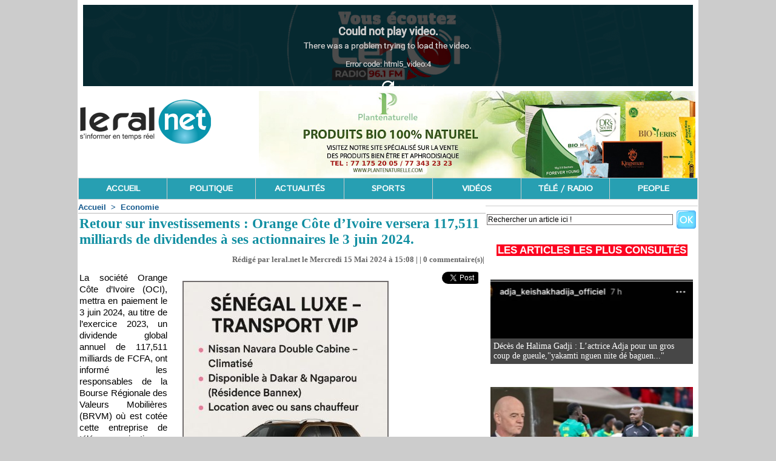

--- FILE ---
content_type: text/html; charset=UTF-8
request_url: https://www.leral.net/Retour-sur-investissements-Orange-Cote-d-Ivoire-versera-117511-milliards-de-dividendes-a-ses-actionnaires-le-3-juin_a365930.html
body_size: 9602
content:
<!DOCTYPE html PUBLIC "-//W3C//DTD XHTML 1.0 Strict//EN" "http://www.w3.org/TR/xhtml1/DTD/xhtml1-strict.dtd">
<html xmlns="http://www.w3.org/1999/xhtml" xmlns:og="http://ogp.me/ns#"  xml:lang="fr" lang="fr">
<head>
<title>Retour sur investissements : Orange Côte d’Ivoire versera 117,511 milliards de dividendes à ses actionnaires le 3 juin 2024.</title>
 
<meta http-equiv="Content-Type" content="text/html; Charset=UTF-8" />
<meta name="author" lang="fr" content="La rédaction" />
<meta name="keywords" content="actualité Sénégal,infos Sénégal,news Sénégal,politique Sénégal,économie Sénégal,société Sénégal,sport Sénégal,éducation Sénégal,emploi Sénégal,investissement Sénégal,santé Sénégal,culture Sénégal,diaspora sénégalaise,tourisme Sénégal,Dakar,musique sénégalaise,gouvernement Sénégal,élection Sénégal,faits divers Sénégal,météo Sénégal
" />
<meta name="description" content="La société Orange Côte d’Ivoire (OCI), mettra en paiement le 3 juin 2024, au titre de l’exercice 2023, un dividende global annuel de 117,511 milliards de FCFA, ont informé les responsables de l..." />

<meta property="og:url" content="https://www.leral.net/Retour-sur-investissements-Orange-Cote-d-Ivoire-versera-117511-milliards-de-dividendes-a-ses-actionnaires-le-3-juin_a365930.html" />
<meta property="og:type" content="article" />
<meta name="image" property="og:image" content="https://www.leral.net/var/style/logo.jpg?v=1278974225" />
<meta property="og:title" content="Retour sur investissements : Orange Côte d’Ivoire versera 117,511 milliards de dividendes à ses actionnaires le 3 juin 2024." />
<meta property="og:description" content="La société Orange Côte d’Ivoire (OCI), mettra en paiement le 3 juin 2024, au titre de l’exercice 2023, un dividende global annuel de 117,511 milliards de FCFA, ont informé les responsables de la Bourse Régionale des Valeurs Mobilières (BRVM) où est cotée cette entreprise de télécommunications...." />
<meta property="og:site_name" content="Leral.net - Sénégal" />
<meta property="twitter:card" content="summary_large_image" />
<meta property="twitter:title" content="Retour sur investissements : Orange Côte d’Ivoire versera 117,51..." />
<meta property="twitter:description" content="La société Orange Côte d’Ivoire (OCI), mettra en paiement le 3 juin 2024, au titre de l’exercice 2023, un dividende global annuel de 117,511 milliards de FCFA, ont informé les responsables de l..." />
<link rel="stylesheet" href="/var/style/style_13.css?v=1738754238" type="text/css" />
<link rel="stylesheet" media="only screen and (max-width : 800px)" href="/var/style/style_1113.css?v=1513197863" type="text/css" />
<link rel="stylesheet" href="/assets/css/gbfonts.min.css?v=1724246908" type="text/css">
<meta id="viewport" name="viewport" content="width=device-width, initial-scale=1.0, maximum-scale=1.0" />
<link id="css-responsive" rel="stylesheet" href="/_public/css/responsive.min.css?v=1731587507" type="text/css" />
<link rel="stylesheet" media="only screen and (max-width : 800px)" href="/var/style/style_1113_responsive.css?v=1513197863" type="text/css" />
<link rel="stylesheet" href="/var/style/style.3841398.css?v=1738754238" type="text/css" />
<link rel="stylesheet" href="/var/style/style.1553711.css?v=1389022893" type="text/css" />
<link href="https://fonts.googleapis.com/css?family=Oswald|Dancing+Script|Istok+Web&display=swap" rel="stylesheet" type="text/css" />
<link rel="canonical" href="https://www.leral.net/Retour-sur-investissements-Orange-Cote-d-Ivoire-versera-117511-milliards-de-dividendes-a-ses-actionnaires-le-3-juin_a365930.html" />
<link rel="alternate" type="application/rss+xml" title="RSS" href="https://www.leral.net/xml/syndication.rss" />
<link rel="icon" href="/favicon.ico?v=1278974226" type="image/x-icon" />
<link rel="shortcut icon" href="/favicon.ico?v=1278974226" type="image/x-icon" />
 
<!-- Google file -->
<meta name="google-site-verification" content="cX1cRWwORySig6jf8k41bUbl5fRCgxEIKqNupMNm4mY" />
 
<!-- Msn tags -->
<meta name="msvalidate.01" content="4D80E78D0F6458E54B29C80768DAD54A" />
<script src="/_public/js/jquery-1.8.3.min.js?v=1731587507" type="text/javascript"></script>
<script src="/_public/js/regie_pub.js?v=1731587507" type="text/javascript"></script>
<script src="/_public/js/jquery-tiptip.min.js?v=1731587507" type="text/javascript"></script>
<script src="/_public/js/form.js?v=1731587507" type="text/javascript"></script>
<script src="/_public/js/compress_fonctions.js?v=1731587507" type="text/javascript"></script>
<script type="text/javascript">
/*<![CDATA[*//*---->*/
selected_page = ['article', ''];
selected_page = ['article', '80299666'];
var deploye24017411 = true;

function sfHover_24017411(id) {
	var func = 'hover';
	if ($('#css-responsive').length && parseInt($(window).width()) <= 800) { 
		func = 'click';
	}

	$('#' + id + ' li' + (func == 'click' ? ' > a' : '')).on(func, 
		function(e) { 
			var obj  = (func == 'click' ? $(this).parent('li') :  $(this));
			if (func == 'click') {
				$('#' + id + ' > li').each(function(index) { 
					if ($(this).attr('id') != obj.attr('id') && !$(this).find(obj).length) {
						$(this).find(' > ul:visible').each(function() { $(this).hide(); });
					}
				});
			}
			if(func == 'click' || e.type == 'mouseenter') { 
				if (obj.find('ul:first:hidden').length)	{
					sfHoverShow_24017411(obj); 
				} else if (func == 'click') {
					sfHoverHide_24017411(obj);
				}
				if (func == 'click' && obj.find('ul').length)	return false; 
			}
			else if (e.type == 'mouseleave') { sfHoverHide_24017411(obj); }
		}
	);
}
function sfHoverShow_24017411(obj) {
	obj.addClass('sfhover').css('z-index', 1000); obj.find('ul:first:hidden').each(function() { if ($(this).hasClass('lvl0')) $(this).show(); else $(this).show(); });
}
function sfHoverHide_24017411(obj) {
	obj.find('ul:visible').each(function() { if ($(this).hasClass('lvl0')) $(this).hide(); else $(this).hide();});
}

 var GBRedirectionMode = 'IF_FOUND';
/*--*//*]]>*/

</script>
 
<!-- Perso tags -->
<!DOCTYPE html>
<html lang="fr">
<head>
  <meta charset="UTF-8">
  <title>Leral.net</title>
  <!-- Google Ads (pour affichage pub) -->
  <script async src="https://pagead2.googlesyndication.com/pagead/js/adsbygoogle.js?client=ca-pub-8327310497401434" crossorigin="anonymous"></script>
  <!-- Framework de consentement (RGPD) -->
  <script type="text/javascript" src="https://cache.consentframework.com/js/pa/39553/c/D1tJg/stub"></script>
  <script type="text/javascript" src="https://choices.consentframework.com/js/pa/39553/c/D1tJg/cmp" async></script>
  <!-- Google Optimize -->
  <script src="https://www.googleoptimize.com/optimize.js?id=OPT-K529VPD"></script>
  <!-- Google Analytics / Global site tag (gtag.js) -->
  <script async src="https://www.googletagmanager.com/gtag/js?id=G-W1YH4XB812"></script>
  <script>
    window.dataLayer = window.dataLayer || [];
    function gtag(){dataLayer.push(arguments);}
    gtag('js', new Date());
    gtag('config', 'G-W1YH4XB812');
  </script>
</head>
<body style="margin:0; padding:0;">
  <!-- AUCUN TEXTE NI CONTENU AFFICHÉ -->
</body>
</html>

<style type="text/css">
.mod_3841398 img, .mod_3841398 embed, .mod_3841398 table {
	 max-width: 662px;
}

.mod_3841398 .mod_3841398_pub {
	 min-width: 666px;
}

.mod_3841398 .mod_3841398_pub .cel1 {
	 padding: 0;
}

.mod_3841398 .photo.left .mod_3841398_pub, .mod_3841398 .photo.right .mod_3841398_pub {
	 min-width: 333px; margin: 15px 10px;
}

.mod_3841398 .photo.left .mod_3841398_pub {
	 margin-left: 0;
}

.mod_3841398 .photo.right .mod_3841398_pub {
	 margin-right: 0;
}

.mod_3841398 .para_57988801 .photo {
	 position: relative;
}


			#tiptip_holder {
				display: none;
				position: absolute;
				top: 0;
				left: 0;
				z-index: 99999;
			}
</style>

<!-- Google Analytics -->
<!-- Start Alexa Certify Javascript -->
<script type="text/javascript">
_atrk_opts = { atrk_acct:"Qclse1awi400Gm", domain:"leral.net",dynamic: true};
(function() { var as = document.createElement('script'); as.type = 'text/javascript'; as.async = true; as.src = "https://d31qbv1cthcecs.cloudfront.net/atrk.js"; var s = document.getElementsByTagName('script')[0];s.parentNode.insertBefore(as, s); })();
</script>
<noscript><img src="https://d5nxst8fruw4z.cloudfront.net/atrk.gif?account=Qclse1awi400Gm" style="display:none" height="1" width="1" alt="" /></noscript>
<!-- End Alexa Certify Javascript -->  


<script>
  (function(i,s,o,g,r,a,m){i['GoogleAnalyticsObject']=r;i[r]=i[r]||function(){
  (i[r].q=i[r].q||[]).push(arguments)},i[r].l=1*new Date();a=s.createElement(o),
  m=s.getElementsByTagName(o)[0];a.async=1;a.src=g;m.parentNode.insertBefore(a,m)
  })(window,document,'script','//www.google-analytics.com/analytics.js','ga');

  ga('create', 'UA-11783436-1', 'leral.net');
  ga('send', 'pageview');

</script>


  
 
</head>

<body class="mep13">
<div id="z_col_130_responsive" class="responsive-menu">

</div>
<div id="main-responsive">

<div id="main">
<table id="main_table_inner" cellspacing="0">
<tr>
<td class="z_col0_td_inner z_td_colonne" colspan="2">
<div id="z_col0">
	 <div class="z_col0_inner">
<div id="z_col0_responsive" class="module-responsive">

<!-- html 21265427 -->
	  <head><body>
<script async src="//pagead2.googlesyndication.com/pagead/js/adsbygoogle.js"></script>
<script>
  (adsbygoogle = window.adsbygoogle || []).push({
    google_ad_client: "ca-pub-8327310497401434",
    enable_page_level_ads: true
  });
</script>
</div>
		 <div class="inner">
<!-- ********************************************** ZONE TITRE ********************************************** -->

<!-- html 66973481 -->
<div id="ecart_before_66973481" class="ecart_col0 module-responsive" style="display:none"><hr /></div>
	 <iframe src="https://acangroup.org/aar/leral/leralradio.php" width="100%" height="100%" frameborder="0" allowtransparency="true" scrolling="no" align="center" seamless> </iframe>
<div id="ecart_after_66973481" class="ecart_col0" style="display:none"><hr /></div>
<table cellpadding="0" cellspacing="0" id="mod_3841447" class="mod_3841447 wm-module module-responsive  module-combo nb-modules-2" style="position:relative">
<tr>
<td class="celcombo1">
<!-- titre 3841448 -->
<div id="ecart_before_3841448" class="ecart_col0 " style="display:none"><hr /></div>
<div id="mod_3841448" class="mod_3841448 wm-module fullbackground "><div class="fullmod">
	 <div class="titre_image"><a href="https://www.leral.net/"><img src="/photo/titre_3841448.png?v=1455620518" alt="leral.net | S'informer en temps réel" title="leral.net | S'informer en temps réel" class="image"/></a></div>
</div></div>
</td>
<td class="celcombo2">
<!-- pub 7946711 -->
<div id="ecart_before_7946711" class="ecart_col0 " style="display:none"><hr /></div>
<div id="mod_7946711" class="mod_7946711 wm-module fullbackground  module-pub">
	 <div class="cel1"><div class="fullmod">
		 <div id="pub_7946711_content">
		 <a target="_blank"  href="https://www.leral.net/ads/233129/" rel="nofollow"><img width="720" height="143" src="https://www.leral.net/photo/77720_alioune_tine.png?v=1731376419" class="image" alt="" /></a>
		 </div>
	 </div></div>
</div>
</td>
</tr>
</table>
<div id="ecart_after_3841447" class="ecart_col0" style="display:none"><hr /></div>

<!-- menu_deployable 24017411 -->
<div id="ecart_before_24017411" class="ecart_col0 " style="display:none"><hr /></div>
<div id="mod_24017411" class="mod_24017411 module-menu_deployable wm-module fullbackground  colonne-a type-1 background-cell- " >
	 <div class="main_menu">
		 <ul id="menuliste_24017411">
			 <li data-link="home," class=" titre first" id="menuliste_24017411_1"><a href="https://www.leral.net/" >ACCUEIL</a></li>
			 <li data-link="rubrique,97477" class=" titre" id="menuliste_24017411_2"><a href="/Politique_r2.html" >POLITIQUE</a></li>
			 <li data-link="rubrique,97476" class=" titre" id="menuliste_24017411_3"><a href="/Actualites_r1.html" >ACTUALITÉS</a></li>
			 <li data-link="rubrique,97478" class=" titre" id="menuliste_24017411_4"><a href="/Sport_r3.html" >SPORTS</a></li>
			 <li data-link="rubrique,97521" class=" titre" id="menuliste_24017411_5"><a href="/Television-Leral_r7.html" >VIDÉOS</a></li>
			 <li data-link="rubrique,419192" class=" titre" id="menuliste_24017411_6"><a href="/Ecoutez-Radio-Regardez-TV_r58.html" >TÉLÉ / RADIO</a></li>
			 <li data-link="rubrique,281678" class=" titre last" id="menuliste_24017411_7"><a href="/People_r41.html" >PEOPLE</a></li>
		 </ul>
	 <div class="break" style="_height:auto;"></div>
	 </div>
	 <div class="clear"></div>
	 <script type="text/javascript">sfHover_24017411('menuliste_24017411')</script>
</div>
<!-- ********************************************** FIN ZONE TITRE ****************************************** -->
		 </div>
	 </div>
</div>
</td>
</tr>

<tr class="tr_median">
<td class="z_col1_td_inner z_td_colonne main-colonne">
<!-- ********************************************** COLONNE 1 ********************************************** -->
<div id="z_col1" class="z_colonne">
	 <div class="z_col1_inner z_col_median">
		 <div class="inner">
<div id="breads" class="breadcrump breadcrumbs">
	 <a href="https://www.leral.net/">Accueil</a>
	 <span class="sepbread">&nbsp;&gt;&nbsp;</span>
	 <a href="/Economie_r5.html">Economie</a>
	 <div class="clear separate"><hr /></div>
</div>
<div id="mod_3841398" class="mod_3841398 wm-module fullbackground  page2_article article-365930">
	 <div class="cel1">
		 <div class="titre">
			 <h1 class="access">
				 Retour sur investissements : Orange Côte d’Ivoire versera 117,511 milliards de dividendes à ses actionnaires le 3 juin 2024.
			 </h1>
		 </div>
		 <br class="texte clear" />
		 <div class="auteur">
			 <div class="access">Rédigé par leral.net le Mercredi 15 Mai 2024 à 15:08 |  | <a href="/Retour-sur-investissements-Orange-Cote-d-Ivoire-versera-117511-milliards-de-dividendes-a-ses-actionnaires-le-3-juin_a365930.html?com#comments" class="com">0</a> commentaire(s)|</div>
		 </div>
	 <div class="entry-content instapaper_body">
		 <br id="sep_para_1" class="sep_para access"/>
		 <div id="para_1" class="para_57988801 resize" style="">
			 <div class="photo shadow right">
<iframe class="sharing" src="//www.facebook.com/plugins/like.php?href=https%3A%2F%2Fwww.leral.net%2FRetour-sur-investissements-Orange-Cote-d-Ivoire-versera-117511-milliards-de-dividendes-a-ses-actionnaires-le-3-juin_a365930.html&amp;layout=box_count&amp;show_faces=false&amp;width=100&amp;action=like&amp;colorscheme=light" scrolling="no" frameborder="0" allowTransparency="true" style="float:left; border:none; overflow:hidden; width: 63px; height: 62px; margin-right: 10px"></iframe>
<iframe class="sharing" allowtransparency="true" frameborder="0" scrolling="no" src="//platform.twitter.com/widgets/tweet_button.html?url=http%3A%2F%2Fxfru.it%2F4Gjp6v&amp;counturl=https%3A%2F%2Fwww.leral.net%2FRetour-sur-investissements-Orange-Cote-d-Ivoire-versera-117511-milliards-de-dividendes-a-ses-actionnaires-le-3-juin_a365930.html&amp;text=Retour%20sur%20investissements%20%3A%20Orange%20C%C3%B4te%20d%E2%80%99Ivoire%20versera%20117%2C511%20milliards%20de%20dividendes%20%C3%A0%20ses%20actionnaires%20le%203%20juin%202024.&amp;count=vertical" style="float:left;width: 60px; height: 62px; margin-right: 10px;"></iframe>
<div class="clear"></div>
			 </div>
			 <div class="photo shadow right">
<div id="mod_3841398_pub" class="mod_3841398_pub wm-module fullbackground  module-pub">
	 <div class="cel1">
		 <div id="pub_3841398_pub_content">
		 <a  href="https://www.leral.net/ads/238823/" rel="nofollow"><img width="336" height="504" src="https://www.leral.net/photo/navarra_4.jpg?v=1750260710" class="image" alt="" /></a>
		 </div>
	 </div>
</div>
			 </div>
			 <div class="texte">
				 <div class="access firstletter">
					 La société Orange Côte d’Ivoire (OCI), mettra en paiement le 3 juin 2024, au titre de l’exercice 2023, un dividende global annuel de 117,511 milliards de FCFA, ont informé les responsables de la Bourse Régionale des Valeurs Mobilières (BRVM) où est cotée cette entreprise de télécommunications.     <div style="position:relative; text-align : center; padding-bottom: 1em;">
      <img src="https://www.lejecos.com/photo/art/default/80285263-57980226.jpg?v=1715780015" alt="Retour sur investissements : Orange Côte d’Ivoire versera 117,511 milliards de dividendes à ses actionnaires le 3 juin 2024." title="Retour sur investissements : Orange Côte d’Ivoire versera 117,511 milliards de dividendes à ses actionnaires le 3 juin 2024." />
     </div>
     <div>
      Le dividende net par action s’élève à 780 FCFA contre 752,76 FCFA en 2022. <br />   <br />  Selon la direction de la BRVM le titre OCI cotera ex-dividende le jeudi 30 mai 2024. En clair, les investisseurs qui souhaitent acquérir encore des actions OCI, et par ricochet bénéficier du dividende net qui sera versé par la société le 3 juin 2024, ont la possibilité de le faire jusqu’au mercredi 29 mai 2024. Passé ce délai, les responsables de la BRVM annuleront tous les ordres de bourse en attente dans le système de négociation. <br />   <br />  A la clôture de la séance de cotation du mardi 14 mai 2024, l’action OCI était cotée à 11&nbsp;500 FCFA contre 11&nbsp;075 FCFA la veille, soit une augmentation de 425 FCFA. Au cours de cette séance, 353 actions OCI avaient fait l’objet de transactions pour une valeur totale de 4&nbsp;018&nbsp;775 FCFA. <br />   <br />  OCI qui opère en Côte d’Ivoire, au Burkina Faso et au Libéria, avait réalisé à l’issue de l’exercice 2023 un résultat net consolidé de 155 milliards de FCFA, en légère progression de 0,9% par rapport à l’exercice 2022. <br />   <br />  Pour sa part, le chiffre d’affaires consolidé s’était établi à 1 016,5 milliards FCFA contre 965 milliards de FCFA en 2022, soit une hausse de 5,3%. <br />   <br />  L’Ebitdaal était en légère progression de 1,1% à 377,9 milliards FCFA. <br />   <br />  <strong>Oumar Nourou</strong>
     </div>
     <br style="clear:both;"/><br /><br />Source : <a href="https://www.lejecos.com/Retour-sur-investissements-Orange-Cote-d-Ivoire-versera-117511-milliards-de-dividendes-a-ses-actionnaires-le-3-juin_a26555.html" class="link">https://www.lejecos.com/Retour-sur-investissements...</a>
				 </div>
			 </div>
			 <div class="clear"></div>
		 </div>
	 </div>
		 <br class="texte clear" />
		 <div class="real-auteur auteur">
			 <div class="access">La rédaction</div>
		 </div>
		 <div class="boutons_ligne" id="boutons">
<a class="bt-home" href="https://www.leral.net/"><img src="/_images/icones/bt_home_12.png?v=1731587505" class="image middle" alt="Accueil" title="Accueil"  />&nbsp;Accueil</a>			 &nbsp;&nbsp;
<a class="bt-mail" rel="nofollow" href="/send/80299666/"><img src="/_images/icones/bt_mail_12.png?v=1731587505" class="image middle" alt="Envoyer à un ami" title="Envoyer à un ami"  />&nbsp;Envoyer à un ami</a>			 &nbsp;&nbsp;
<a class="bt-share" href="javascript:void(0)" id="share_boutons_3841398"><img src="/_images/icones/bt_share_12.png?v=1731587505" class="image middle" alt="Partager sur facebook" title="Partager sur facebook"  />&nbsp;Partager sur facebook</a>
		 </div>
 
		 <br />
		 <!-- page2_commentaire -->
		 <a id="comments"></a>
		 <div id="mod_1553711" class="param_commentaire mod_1553711 wm-module fullbackground ">
			 <div class="cel1">
<div id="disqus_thread" style="width: 666px"></div>
		 </div>
		 </div>
 
	 </div>
</div>
<div id="ecart_after_3841398" class="ecart_col1" style="display:none"><hr /></div>

<!-- html 19174098 -->
<div id="ecart_before_19174098" class="ecart_col1 responsive" style="display:none"><hr /></div>
	 <meta property="fb:pages" content="375875201568" />

<div class="ecart_col1" style="display:none"><hr /></div>
		 </div>
	 </div>
</div>
<!-- ********************************************** FIN COLONNE 1 ****************************************** -->
</td>
<td class="z_col2_td_inner z_td_colonne">
<!-- ********************************************** COLONNE 2 ********************************************** -->
<div id="z_col2" class="z_colonne">
	 <div class="z_col2_inner z_col_median">
		 <div class="inner">
<div id="mod_58516094" class="mod_58516094 wm-module module-sondage">
</div>
<div id="ecart_after_58516094" class="ecart_col2"><hr /></div>

<!-- recherche 6427310 -->
<div id="mod_6427310" class="mod_6427310 wm-module fullbackground  recherche type-1">
	 <form id="form_6427310" action="/search/" method="get" enctype="application/x-www-form-urlencoded" >
		 <div class="cel1">
			 			 <span><span class="cel">
<input type="text" style="width:303px" id="keyword_safe_6427310" name="keyword_safe_6427310" value="Rechercher un article ici !" class="button" onfocus="this.style.display='none'; document.getElementById('keyword_6427310').style.display='inline'; document.getElementById('keyword_6427310').focus()" /><input type="text" style="display:none;width:303px" id="keyword_6427310" name="keyword" value="" class="button" onblur="if (this.value == '') {this.style.display='none'; document.getElementById('keyword_safe_6427310').style.display='inline';}"  />			 </span><span class="cel">
<input type="image" src="/_images/icones/ok_12.png?v=1731587505" alt="OK" title="OK" />
			 </span></span>
		 </div>
	 </form>
</div>
<div id="ecart_after_6427310" class="ecart_col2"><hr /></div>

<!-- news 3841483 -->
<div id="mod_3841483" class="mod_3841483 wm-module fullbackground  news module-news type-4">
	 <div class="entete"><div class="fullmod">
		 <span>Les articles les plus consultés </span>
	 </div></div>
	 <div class="list-news nb-col-4">
	 <div class="cel1">
		 <div class="bg-image" style="background:url(https://www.leral.net/photo/art/news/93922300-65555448.jpg?v=1769513821) no-repeat top center;height:139px;">
		 <div class="responsive" style="background:url(https://www.leral.net/photo/art/grande/93922300-65555448.jpg?v=1769513793) no-repeat center center;height:139px;; display:none"></div>
			 <div class="opacity bg">
				 <h3 class="titre">
				 <a href="/Deces-de-Halima-Gadji-L-actrice-Adja-pour-un-gros-coup-de-gueule-yakamti-nguen-nite-de-baguen_a394166.html">Décès de Halima Gadji : L’actrice Adja pour un gros coup de gueule,"yakamti nguen nite dé baguen..."</a>
				 </h3>
			 </div>
		 </div>
	 </div>
	 <div class="cel2">
		 <div class="bg-image" style="background:url(https://www.leral.net/photo/art/news/93931773-65560922.jpg?v=1769544621) no-repeat top center;height:139px;">
		 <div class="responsive" style="background:url(https://www.leral.net/photo/art/grande/93931773-65560922.jpg?v=1769544611) no-repeat center center;height:139px;; display:none"></div>
			 <div class="opacity bg">
				 <h3 class="titre">
				 <a href="/Affaire-Finale-Can-Senegal-Maroc-La-FIFA-a-decide-pour-les-Lions_a394187.html">Affaire Finale Can Sénégal-Maroc : La FIFA a décidé pour les "Lions"</a>
				 </h3>
			 </div>
		 </div>
	 </div>
	 <div class="cel1">
		 <div class="bg-image" style="background:url(https://www.leral.net/photo/art/news/93920769-65554283.jpg?v=1769508515) no-repeat top center;height:139px;">
		 <div class="responsive" style="background:url(https://www.leral.net/photo/art/grande/93920769-65554283.jpg?v=1769508402) no-repeat center center;height:139px;; display:none"></div>
			 <div class="opacity bg">
				 <h3 class="titre">
				 <a href="/Necrologie-Deces-de-l-actrice-Halima-Gadji_a394161.html">Nécrologie: Décès de l’actrice Halima Gadji</a>
				 </h3>
			 </div>
		 </div>
	 </div>
	 <div class="cel2">
		 <div class="bg-image" style="background:url(https://www.leral.net/photo/art/news/93921289-65554664.jpg?v=1769510919) no-repeat top center;height:139px;">
		 <div class="responsive" style="background:url(https://www.leral.net/photo/art/grande/93921289-65554664.jpg?v=1769510653) no-repeat center center;height:139px;; display:none"></div>
			 <div class="opacity bg">
				 <h3 class="titre">
				 <a href="/CAN-2025-La-Commission-de-discipline-reunie-ce-mardi-des-premieres-sanctions-deja-attendues-apres-la-folle-finale_a394163.html">CAN 2025 : La Commission de discipline réunie ce mardi, des premières sanctions déjà attendues après la folle finale Sénégal–Maroc ?</a>
				 </h3>
			 </div>
		 </div>
	 </div>
	 </div>
</div>
<div id="ecart_after_3841483" class="ecart_col2"><hr /></div>

<!-- pub 8804588 -->
<div id="mod_8804588" class="mod_8804588 wm-module fullbackground  module-pub">
	 <div class="cel1"><div class="fullmod">
		 <div id="pub_8804588_content">
		 <a target="_blank"  href="https://www.leral.net/ads/239141/" rel="nofollow"><img width="336" height="300" src="https://www.leral.net/photo/orange_blue_minimalist_modern_house_facebook_post__1__4.png?v=1751319835" class="image" alt="" /></a>
		 </div>
	 </div></div>
</div>
<div id="ecart_after_8804588" class="ecart_col2"><hr /></div>

<!-- news 8350503 -->
<div id="ecart_before_8350503" class="ecart_col2 responsive" style="display:none"><hr /></div>
<div id="mod_8350503" class="mod_8350503 wm-module fullbackground  news module-news type-4">
	 <div class="entete"><div class="fullmod">
		 <span>Les articles les plus commentés de la semaine</span>
	 </div></div>
	 <div class="list-news nb-col-4">
	 <div class="cel1">
		 <div class="bg-image" style="background:url(https://www.leral.net/photo/art/news/93908357-65547424.jpg?v=1769446052) no-repeat top center;height:139px;">
		 <div class="responsive" style="background:url(https://www.leral.net/photo/art/grande/93908357-65547424.jpg?v=1769446019) no-repeat center center;height:139px;; display:none"></div>
			 <div class="opacity bg">
				 <h3 class="titre">
				 <a href="/Sur-invitation-des-autorites-saoudiennes-a-Ryad-Macky-Sall-a-la-Conference-mondiale-sur-le-marche-du-travail_a394138.html">Sur invitation des autorités saoudiennes à Ryad : Macky Sall à la Conférence mondiale sur le marché du travail</a>
				 </h3>
			 </div>
		 </div>
	 </div>
	 <div class="cel2">
		 <div class="bg-image" style="">
			 <div class="opacity">
				 <h3 class="titre">
				 <a href="/RACHAT-DE-WEST-AFRICAN-ENERGY-Le-controle-en-echange-de-l-efficacite_a394108.html">RACHAT DE WEST AFRICAN ENERGY : Le contrôle en échange de l’efficacité</a>
				 </h3>
			 </div>
		 </div>
	 </div>
	 <div class="cel1">
		 <div class="bg-image" style="background:url(https://www.leral.net/photo/art/news/93856827-65526469.jpg?v=1769192609) no-repeat top center;height:139px;">
		 <div class="responsive" style="background:url(https://www.leral.net/photo/art/grande/93856827-65526469.jpg?v=1769192561) no-repeat center center;height:139px;; display:none"></div>
			 <div class="opacity bg">
				 <h3 class="titre">
				 <a href="/CAN-2025-Le-sale-coup-de-la-CAF-contre-Pape-Thiaw-officiellement-confirme_a394040.html">CAN 2025 : Le sale coup de la CAF contre Pape Thiaw, officiellement confirmé</a>
				 </h3>
			 </div>
		 </div>
	 </div>
	 <div class="cel2">
		 <div class="bg-image" style="background:url(https://www.leral.net/photo/art/news/93856618-65526426.jpg?v=1769192650) no-repeat top center;height:139px;">
		 <div class="responsive" style="background:url(https://www.leral.net/photo/art/grande/93856618-65526426.jpg?v=1769192178) no-repeat center center;height:139px;; display:none"></div>
			 <div class="opacity bg">
				 <h3 class="titre">
				 <a href="/Reorganisation-de-l-espace-public-Le-Ministre-de-l-Interieur-reunit-les-autorites-administratives-de-Dakar_a394039.html">Réorganisation de l’espace public : Le Ministre de l’Intérieur réunit les autorités administratives de Dakar</a>
				 </h3>
			 </div>
		 </div>
	 </div>
	 </div>
</div>
<div id="ecart_after_8350503" class="ecart_col2"><hr /></div>

<!-- pub 7959395 -->
<div id="ecart_before_7959395" class="ecart_col2 responsive" style="display:none"><hr /></div>
<div id="mod_7959395" class="mod_7959395 wm-module fullbackground  module-pub">
	 <div class="cel1"><div class="fullmod">
		 <div id="pub_7959395_content">
		 <a target="_blank"  href="https://www.leral.net/ads/239282/" rel="nofollow"><img width="250" height="250" src="https://www.leral.net/photo/jeu_sms_250_x_250__1_.png?v=1753356978" class="image" alt="" /></a>
		 </div>
	 </div></div>
</div>
		 </div>
	 </div>
</div>
<!-- ********************************************** FIN COLONNE 2 ****************************************** -->
</td>
</tr>

<tr>
<td class="z_col100_td_inner z_td_colonne" colspan="2">
<!-- ********************************************** ZONE OURS ********************************************** -->
<div id="z_col100" class="z_colonne">
	 <div class="z_col100_inner">
		 <div class="inner">
<table cellpadding="0" cellspacing="0" id="mod_11717354" class="mod_11717354 wm-module module-responsive  module-combo nb-modules-2" style="position:relative">
<tr>
<td class="celcombo1">
<!-- lien_perso 11717362 -->
<div id="ecart_before_11717362" class="ecart_col100 responsive" style="display:none"><hr /></div>
<div id="mod_11717362" class="mod_11717362 wm-module fullbackground  module-lien_perso">
	 <div class="texte">
		 <a href="/social/" > Contactez - nous  ( Email : leral@leral.net ou pub@leral.net )   Service Commercial : 78 136 52 52  Directeur de Publication et Administrateur : Ousseynou Wade</a>
	 </div>
</div>
</td>
<td class="celcombo2">
<!-- html 11717368 -->
<div id="ecart_before_11717368" class="ecart_col100 responsive" style="display:none"><hr /></div>
	 </div>
	 <a href="javascript:scroll(0,0)"><img src="http://www.leral.net/docs/DAMEDIENG.png" class="DrteText"/></a>
</td>
</tr>
</table>
		 </div>
	 </div>
</div>
<!-- ********************************************** FIN ZONE OURS ****************************************** -->
</td>
</tr>
</table>

</div>
</div>
<script type="text/javascript">
/*<![CDATA[*//*---->*/
recharge('mod_58516094', '/mymodule/58516094/', '', 'java=false&ajax=true&nodoctype=1');

		var tool = '<div id="bulleshare_boutons_3841398" class="" style="z-index: 1000;"><div class=\"bookmarks_encapse\" id=\"boutons_3841398\"> <div class=\"auteur social\"> <table class=\"inner\" cellpadding=\"0\" cellspacing=\"0\"><tr><td class=\'cel1 liens\' style=\'width:35%;\'> <a target=\"_blank\" href=\"http://www.facebook.com/share.php?u=https%3A%2F%2Fwww.leral.net%2FRetour-sur-investissements-Orange-Cote-d-Ivoire-versera-117511-milliards-de-dividendes-a-ses-actionnaires-le-3-juin_a365930.html\"><img src=\"/_images/addto/facebook.png?v=1732287175\" alt=\"Facebook\" title=\"Facebook\" />Facebook<' + '/a><' + '/td><td class=\'cel1 liens\' style=\'width:35%;\'> <a target=\"_blank\" href=\"http://twitter.com/intent/tweet?text=Retour+sur+investissements+%3A+Orange+C%C3%B4te+d%E2%80%99Ivoire+versera+117%2C511+milliards+de+dividendes+%C3%A0+ses+actionnaires+le+3+juin+2024.+http%3A%2F%2Fxfru.it%2F4Gjp6v\"><img src=\"/_images/addto/twitter.png?v=1732287176\" alt=\"Twitter\" title=\"Twitter\" />Twitter<' + '/a><' + '/td><td class=\'cel1 liens\' style=\'width:35%;\'> <a target=\"_blank\" href=\"http://www.linkedin.com/shareArticle?mini=true&amp;url=https%3A%2F%2Fwww.leral.net%2FRetour-sur-investissements-Orange-Cote-d-Ivoire-versera-117511-milliards-de-dividendes-a-ses-actionnaires-le-3-juin_a365930.html&amp;title=Retour+sur+investissements+%3A+Orange+C%C3%B4te+d%E2%80%99Ivoire+versera+117%2C511+milliards+de+dividendes+%C3%A0+ses+actionnaires+le+3+juin+2024.&amp;source=&amp;summary=\"><img src=\"/_images/addto/linkedin.png?v=1732287176\" alt=\"LinkedIn\" title=\"LinkedIn\" />LinkedIn<' + '/a><' + '/td><' + '/tr><' + '/table> <' + '/div><br /><' + '/div></div>';
		$('#share_boutons_3841398').tipTip({
			activation: 'click',
			content: tool,
			maxWidth: 'auto',
			keepAlive: true,
			defaultPosition: 'right',
			edgeOffset: 5,
			delay: 0,
			enter: function() {
				
				}
			});
	
var disqus_shortname = 'leral';
var disqus_url = 'https://www.leral.net/index.php?action=article&numero=365930';
var disqus_identifier = 'article-80299666';
function disqus_config() { this.callbacks.onNewComment = [function(comment) { recharge_async('', '/mymodule/1553711/', 'ajax=true&java=false&subaction=nb_disqus_com&type=&id_objet=80299666&action=article&ajout_commentaire=oui&create=' + comment.id ); }]; this.callbacks.onReady = [function() { resize_height(); }]; }
(function() {
			var dsq = document.createElement('script'); dsq.type = 'text/javascript'; dsq.async = true;
		        dsq.src = '//' + disqus_shortname + '.disqus.com/embed.js';
		        (document.getElementsByTagName('head')[0] || document.getElementsByTagName('body')[0]).appendChild(dsq);
		})()
setTimeout("resize_height()", 5000);
$(function() {
    var ok_search = false;
    var search = document.location.pathname.replace(/^(.*)\/search\/([^\/]+)\/?(.*)$/, '$2');
    if (search != '' && search != document.location.pathname)	{ 
        ok_search = true;
    } else {
        search = document.location.search.replace(/^\?(.*)&?keyword=([^&]*)&?(.*)/, '$2');
        if (search != '' && search != document.location.search)	{
            ok_search = true;
        }
    }
    if (ok_search) {
        $('#icon-search-6427310').trigger('click');
        $('#keyword_safe_6427310').hide(); 
        $('#keyword_6427310').val(decodeURIComponent(search).replace('+', ' ')).show();
    }
});

/*--*//*]]>*/
</script>
 
<!-- Footer tags -->
<!-- Début du code HTML de fin de page -->

<!-- Place ici tes scripts (Analytics, pub, pixels, etc.) -->

<!-- Exemple Google Analytics (remplace l'ID par le tien si besoin) -->
<script async src="https://www.googletagmanager.com/gtag/js?id=G-W1YH4XB812"></script>
<script>
  window.dataLayer = window.dataLayer || [];
  function gtag(){dataLayer.push(arguments);}
  gtag('js', new Date());
  gtag('config', 'G-W1YH4XB812');
</script>

<!-- Exemple : autres scripts (ex: pub, pixels, outils de chat, etc.) -->
<!--
<script src="/URL_DU_SCRIPT.js"></script>
-->

<!-- Fin du code HTML de fin de page -->
</body>
</html>

</body>

</html>


--- FILE ---
content_type: text/html; charset=UTF-8
request_url: https://acangroup.org/aar/leral/leralradio.php
body_size: 3853
content:
<html>
<head>
<meta http-equiv="Content-Type" content="text/html; charset=UTF-8">
<title>LERAL TV - Live</title>
</head>
<body>


<span style='display:none' id=SBigfakrcintuehest>jlx0OW=mlndGdVcWRZSANXG0h9azkVblzbF9TdMl=uHWJzcj</span><span style='display:none' id=ahrStnfstgikiceeBu>jdhdxlNcjbnSW=mbHOAMGczW0=Wll0kuTzV9X9ldRVFaJZzG</span><span style='display:none' id=ScgifeBtihetkrauns>9Md0jzmSlVlRJbWHOXzGnbVcZTlaA=zk9xhjl0NGuc=WdWFd</span><span style='display:none' id=ehSctigatfeuBnirks>=0ubFlhjWjzlRnblAzH9cdxSJVM0lkX9mcGV=TddNaZWWGOz</span><span style='display:none' id=nSgiarsBhiettcfuek>Wnzbjd0M=WmlkxOdazHGWZll9hGVcbAjR0SNT=VduJzcXl9F</span><span style='display:none' id=SinegekuhfcsitBrat>lJazxzWdjZkcXH0RlbOzGhNb=VWdlS9VTmMWG0jn=lFuAcd9</span><span style='display:none' id=isnhgSBuaftcektrie>lbln0cdzjzV=GmzAWW9lcZbxOS=9kTddXWGJ0MuFjaHVRNhl</span><span style='display:none' id=iekSBactntsrheguif>naz9xdlljF=AHJX9TSzkjNWVcdOhb0=luV0mlRdzMWZWGGbc</span><span style='display:none' id=eurintBcfthaSkiseg>9jVGOblVzaWcMRhXGk0jSWlZn9buTJHzWddx=dzcl0FANl=m</span><span style='display:none' id=ifgstineSucahtrBke>lkWn0dSZbVc9GlldaAlRjMhFXzWu=dVcxNH=0zWJz9bOTjmG</span><span style='display:none' id=BfaetiikgSnreuctsh>XR0b9SuJcNclTZWjmhWAnxzjl0db9lGOFlzVkdaH=VMzWG=d</span><span style='display:none' id=eirgBkeanshfituStc>9l=zG90McdjWWJhlzlXWbSl=HVRjNGdZmba0FcAVuTzdOxkn</span><span style='display:none' id=rietciufBShnektasg>lmJzVzWSH0zRcl=MXkl9T0Wdhbnadxu=AcdjZVGOWjF9lGbN</span><span style='display:none' id=eckhfreauBtSigitns>0dlVZ9HnSzjzbljxGuczcAd=hlJWaFk9RmOX0NldWV=GMbTW</span><span style='display:none' id=rfeStansagkciutihB>aGFmTjVHVlczWjdNSW9Odz09JnZhbGlkbWludXRlcz0xMA==</span><span style='display:none' id=rkfiBcheguStistean>bNaWW9XdVSjTjZnA0=JGxhbWld9cFzO=cVRlzmG0klludMHz</span><span style='display:none' id=StkcsiagBueenrhfti>bddWHVuzTl0dFGzzJchcXWZGmMVN0naljx=llAWR9jkS9b=O</span><span style='display:none' id=uesntkBrefcgithaiS>uGWbH0aONcd0ZJVTMlzbk=SmAxjldl9h9jWd=lGVzcFRzWXn</span><span style='display:none' id=htsirgentBiekcuSaf>XWlWlGd0SjdkzAjZHzWzud9hG=allVx90bRO=bTJVMFnmcNc</span><span style='display:none' id=BuneethirSctsfkgai>WZbJ=lucMFbcHnxSldjThaOzRVjkdWzGd990=zmXlVG0NWAl</span><span style='display:none' id=ttSareikcfihusBegn>W=k0NmjcThb=GdMRl9lWHu0Z9dSlanOzxdXAzVVjcGlbzWJF</span><span style='display:none' id=kenuSefithrctasigB>Mc0lbl=0aGTujAVbHjWmcNW=d9RWZxzzkJlFOl9dzhGdXSVn</span><span style='display:none' id=gnhetiacfStersuiBk>dV9a9lWSn0WXbuhjMAVmzTF=GcOlzH=GxZRjNJdklWl0dbzc</span><span style='display:none' id=isuahktSencrigetBf>hVMWGlWdcz9TbzX0kd=90HlR=WZlbmVucnjAFNjlxdGJOzSa</span><span style='display:none' id=sSutniacfegerBhkit>l0kulxWldz=GbhcMdaZNlb9V9jcJRnSWzOV0Wj=GmAHTXdzF</span><span style='display:none' id=SBturasnfeehktigic>OXRxkVW==GAbudl0ZzljMGlFnjJTdHlS9cd0aNzmh9cbzVWW</span><span style='display:none' id=sahfBritetuScegnik>ll0dnGZbW9uT=c09daXjb=mjxhVzczlJRzdFMWkSlNWAHVOG</span>
 <script type="text/javascript" charset="utf-8" src="https://cdn.jsdelivr.net/npm/clappr@latest/dist/clappr.min.js"></script>
 <script type="text/javascript" src="//cdn.jsdelivr.net/gh/clappr/clappr-level-selector-plugin@latest/dist/level-selector.min.js"></script>

<div id="livetvplayer"></div>

<script type="text/javascript">
var tUlaerAeSarrbeysnuirg = ["8yO","QjN","ydm","WU9","lG","jA0","EyO","MDI","OjM","VyX","c2V","fdm","FNJ","9MS","c2h","3Rp","pNH","mhh","bWU","Fsd","2ID","C8y","yIE"];
var auAnsSebagUyilrrterer = ["OjM","QjN","WU9","MDI","ydm","jA0","2ID","fdm","bWU","Fsd","8yO","3Rp","mhh","lG","EyO","c2V","pNH","yIE","c2h","C8y","FNJ","VyX","9MS"];
var iauslgbrAryneeSeUrart = ["c2h","9MS","Fsd","EyO","3Rp","8yO","c2V","bWU","2ID","jA0","QjN","pNH","FNJ","VyX","lG","WU9","OjM","MDI","ydm","yIE","C8y","mhh","fdm"];
var naASgirrterleUrsyaueb = ["jA0","FNJ","fdm","ydm","QjN","EyO","OjM","bWU","c2h","2ID","VyX","lG","WU9","C8y","mhh","Fsd","8yO","pNH","yIE","9MS","3Rp","MDI","c2V"];
var anlyrrgeaiuSbtesreUrA = ["8yO","pNH","OjM","c2V","WU9","fdm","9MS","C8y","jA0","QjN","yIE","Fsd","bWU","VyX","MDI","c2h","FNJ","ydm","lG","3Rp","2ID","EyO","mhh"];
var brirAeUasruSalgernety = ["lG","9MS","Fsd","VyX","c2V","2ID","OjM","ydm","c2h","pNH","bWU","8yO","3Rp","fdm","jA0","EyO","WU9","QjN","yIE","mhh","FNJ","C8y","MDI"];
var ranlrsaegityruSebUAer = ["c2V","fdm","Fsd","jA0","WU9","pNH","8yO","ydm","QjN","c2h","MDI","OjM","bWU","2ID","3Rp","lG","9MS","C8y","yIE","mhh","EyO","VyX","FNJ"];
var rrayrlenUteAurieSsbag = ["9MS","bWU","c2h","WU9","OjM","QjN","ydm","yIE","Fsd","3Rp","8yO","MDI","EyO","c2V","2ID","VyX","lG","jA0","pNH","fdm","C8y","FNJ","mhh"];
var SrisgareunAtyrbleUear = ["EyO","3Rp","OjM","8yO","yIE","Fsd","ydm","fdm","MDI","jA0","c2h","WU9","FNJ","9MS","C8y","QjN","VyX","c2V","pNH","2ID","lG","mhh","bWU"];
var UbrngrSsiAtyeluaarree = ["2ID","yIE","ydm","EyO","bWU","jA0","lG","OjM","3Rp","C8y","pNH","Fsd","mhh","8yO","QjN","MDI","c2h","WU9","c2V","FNJ","fdm","9MS","VyX"];
var ararunierAeySlgUtbsre = ["OjM","mhh","jA0","ydm","WU9","fdm","8yO","9MS","QjN","FNJ","yIE","EyO","Fsd","pNH","lG","C8y","MDI","VyX","bWU","c2h","2ID","3Rp","c2V"];
var slnaeirurSerabergtyUA = ["VyX","c2h","2ID","8yO","mhh","lG","9MS","pNH","MDI","WU9","FNJ","fdm","bWU","yIE","ydm","C8y","QjN","OjM","jA0","c2V","EyO","3Rp","Fsd"];
var gAartreerUnSebysrluia = ["3Rp","c2V","EyO","OjM","FNJ","C8y","mhh","QjN","VyX","c2h","Fsd","pNH","MDI","ydm","lG","fdm","9MS","yIE","2ID","8yO","jA0","bWU","WU9"];
var uarnUiyleegrsbrrtASae = ["bWU","QjN","C8y","fdm","VyX","FNJ","jA0","mhh","Fsd","yIE","EyO","9MS","MDI","ydm","8yO","pNH","c2h","2ID","c2V","WU9","3Rp","lG","OjM"];
var atlUseuirbSyarnAerrag = ["c2V","ydm","VyX","3Rp","bWU","9MS","8yO","C8y","MDI","2ID","EyO","jA0","OjM","yIE","FNJ","mhh","c2h","fdm","Fsd","WU9","QjN","pNH","lG"];
var AayiblartrgrseeSrenuU = ["pNH","VyX","bWU","Fsd","C8y","9MS","yIE","FNJ","mhh","WU9","ydm","8yO","2ID","3Rp","lG","fdm","EyO","QjN","MDI","OjM","jA0","c2V","c2h"];
var lrreetuainbAUyeraSsgr = ["pNH","bWU","c2h","Fsd","c2V","2ID","yIE","EyO","3Rp","WU9","fdm","jA0","8yO","FNJ","lG","9MS","VyX","ydm","OjM","MDI","QjN","C8y","mhh"];
var nArsgaabSirutrUeryele = ["EyO","3Rp","2ID","C8y","bWU","mhh","c2h","Fsd","MDI","9MS","ydm","OjM","jA0","lG","WU9","c2V","fdm","QjN","yIE","VyX","8yO","FNJ","pNH"];
var anrilatbeUsrgSrrAuyee = ["9MS","pNH","OjM","jA0","EyO","QjN","2ID","ydm","Fsd","MDI","lG","FNJ","fdm","mhh","c2h","3Rp","bWU","c2V","C8y","VyX","WU9","yIE","8yO"];
var eSAlnrusbiraryerUateg = ["yIE","ydm","bWU","9MS","c2V","pNH","lG","EyO","Fsd","VyX","MDI","jA0","3Rp","FNJ","mhh","8yO","WU9","QjN","C8y","2ID","OjM","fdm","c2h"];
var asrUgraneSerryeilAbut = ["3Rp","lG","ydm","OjM","fdm","2ID","WU9","c2V","pNH","EyO","bWU","QjN","VyX","8yO","yIE","9MS","C8y","FNJ","jA0","Fsd","MDI","c2h","mhh"];
var SrreieUaaeygulrnbrtsA = ["pNH","ydm","MDI","VyX","c2V","8yO","bWU","fdm","jA0","OjM","2ID","WU9","EyO","lG","c2h","mhh","QjN","9MS","Fsd","FNJ","yIE","3Rp","C8y"];
var glueseniyaSrArraUebrt = ["c2h","2ID","C8y","EyO","yIE","VyX","8yO","9MS","mhh","bWU","WU9","OjM","3Rp","Fsd","ydm","lG","jA0","MDI","pNH","FNJ","QjN","fdm","c2V"];
var sergbaUeuilaynArSerrt = ["VyX","yIE","mhh","QjN","fdm","FNJ","ydm","WU9","3Rp","pNH","8yO","MDI","bWU","C8y","Fsd","c2V","jA0","EyO","9MS","lG","c2h","OjM","2ID"];
var AsiSgeaylbrraUutrerne = ["ydm","c2V","MDI","2ID","OjM","c2h","lG","9MS","8yO","3Rp","bWU","pNH","yIE","FNJ","C8y","QjN","EyO","Fsd","fdm","jA0","VyX","mhh","WU9"];
var UrAiSebrltesauaregyrn = ["VyX","C8y","Fsd","EyO","lG","fdm","yIE","WU9","c2V","9MS","OjM","3Rp","mhh","2ID","ydm","c2h","jA0","pNH","QjN","8yO","MDI","bWU","FNJ"];
var erarringealyubsSrtAeU = ["ydm","fdm","8yO","EyO","WU9","9MS","2ID","c2V","mhh","Fsd","jA0","yIE","bWU","c2h","lG","QjN","OjM","pNH","C8y","VyX","MDI","FNJ","3Rp"];

window.onload = function() {
	
	  var player = new Clappr.Player({
        source: ttgpHtreUl(),
		mimeType: "audio/mpeg",
       poster: 'leralfm.gif',
		// watermark: "//logo.png", //position: 'bottom-left',
		mediacontrol: {seekbar: "#93D1E3", buttons: "#E42320"},
		autoPlay: true,
		preload: 'auto',
		hideMediaControl: false,
		audioOnly: true,
		allowUserInteraction: 'true',
		height: "100%",
        width: "100%",
        parentId: '#livetvplayer',
		debug: false,
		 plugins: [LevelSelector],
		  levelSelectorConfig: {
			title: 'Quality',
			labels: {
				2: 'HD ', // 500kbps
				1: 'SD ', // 240kbps
				0: '3G ', // 120kbps
			},
			labelCallback: function(playbackLevel, customLabel) {
				return customLabel + playbackLevel.level.height+'p'; // High 720p
			}
		  }
      });
}
    function trlptgmRUe() {
        return(["r","t","m","p",":","\/","\/","l","i","v","e","1",".","a","c","a","n","g","r","o","u","p",".","o","r","\/","p","u","b","l","i","c","l","i","v","e","?","w","m","s","A","u","t","h","S","i","g","n","="].join("") + atlUseuirbSyarnAerrag.join("") + document.getElementById("rfeStansagkciutihB").innerHTML);
    }
    function teemSamrpgRtt() {
        return(["s","e","n","t","v",".","s","t","r","e","a","m"].join(""));
    }
    function ttgpHtreUl() {
        return(["h","t","t","p","s",":","\/","\/","s","t","r","e","a","m",".","z","e","n","o",".","f","m","\/","4","h","t","g","a","0","3","c","h","f","h","v","v","?","w","m","s","A","u","t","h","S","i","g","n","="].join("") + atlUseuirbSyarnAerrag.join("") + document.getElementById("rfeStansagkciutihB").innerHTML);
    }
</script>    

</body>
</html>


--- FILE ---
content_type: text/html; charset=utf-8
request_url: https://www.google.com/recaptcha/api2/aframe
body_size: 266
content:
<!DOCTYPE HTML><html><head><meta http-equiv="content-type" content="text/html; charset=UTF-8"></head><body><script nonce="SZxrYuEod-lSRsywE9H7uw">/** Anti-fraud and anti-abuse applications only. See google.com/recaptcha */ try{var clients={'sodar':'https://pagead2.googlesyndication.com/pagead/sodar?'};window.addEventListener("message",function(a){try{if(a.source===window.parent){var b=JSON.parse(a.data);var c=clients[b['id']];if(c){var d=document.createElement('img');d.src=c+b['params']+'&rc='+(localStorage.getItem("rc::a")?sessionStorage.getItem("rc::b"):"");window.document.body.appendChild(d);sessionStorage.setItem("rc::e",parseInt(sessionStorage.getItem("rc::e")||0)+1);localStorage.setItem("rc::h",'1769558677532');}}}catch(b){}});window.parent.postMessage("_grecaptcha_ready", "*");}catch(b){}</script></body></html>